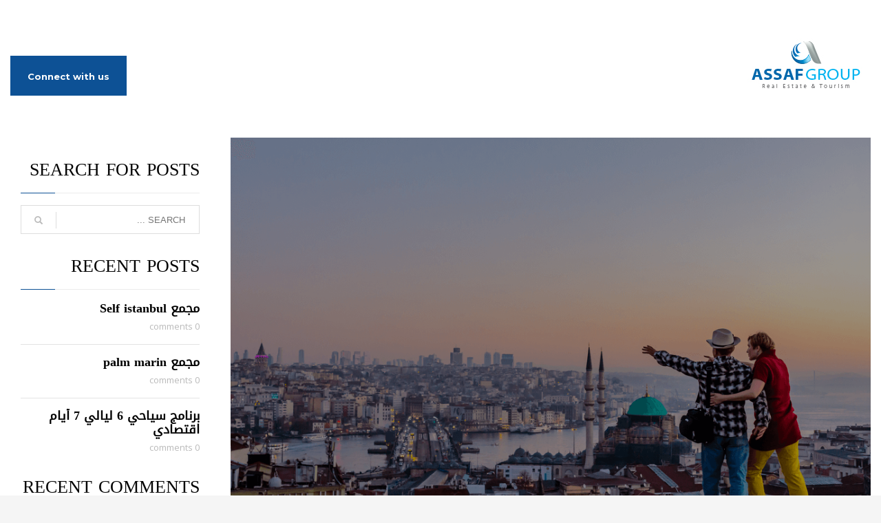

--- FILE ---
content_type: text/html; charset=UTF-8
request_url: http://asssafgroup.com/%D8%A3%D8%B1%D8%A7%D8%B6%D9%8A-%D8%A7%D8%B3%D8%B7%D9%86%D8%A8%D9%88%D9%84/
body_size: 53065
content:
<!DOCTYPE html>
<html dir="rtl" lang="ar">
<head>
<meta charset="UTF-8"/>
<meta name="twitter:widgets:csp" content="on"/>
<link rel="profile" href="http://gmpg.org/xfn/11"/>
<link rel="pingback" href="http://asssafgroup.com/xmlrpc.php"/>

<title>أراضي اسطنبول &#8211; Assaf Group</title>
<meta name='robots' content='max-image-preview:large' />
<link rel='dns-prefetch' href='//fonts.googleapis.com' />
<link rel='dns-prefetch' href='//www.fontstatic.com' />
<link rel='dns-prefetch' href='//s.w.org' />
<link rel="alternate" type="application/rss+xml" title="Assaf Group &laquo; الخلاصة" href="http://asssafgroup.com/feed/" />
<link rel="alternate" type="application/rss+xml" title="Assaf Group &laquo; خلاصة التعليقات" href="http://asssafgroup.com/comments/feed/" />
<link rel="alternate" type="application/rss+xml" title="Assaf Group &laquo; أراضي اسطنبول خلاصة التعليقات" href="http://asssafgroup.com/%d8%a3%d8%b1%d8%a7%d8%b6%d9%8a-%d8%a7%d8%b3%d8%b7%d9%86%d8%a8%d9%88%d9%84/feed/" />
<script type="text/javascript">
window._wpemojiSettings = {"baseUrl":"https:\/\/s.w.org\/images\/core\/emoji\/13.1.0\/72x72\/","ext":".png","svgUrl":"https:\/\/s.w.org\/images\/core\/emoji\/13.1.0\/svg\/","svgExt":".svg","source":{"concatemoji":"http:\/\/asssafgroup.com\/wp-includes\/js\/wp-emoji-release.min.js?ver=5.9.12"}};
/*! This file is auto-generated */
!function(e,a,t){var n,r,o,i=a.createElement("canvas"),p=i.getContext&&i.getContext("2d");function s(e,t){var a=String.fromCharCode;p.clearRect(0,0,i.width,i.height),p.fillText(a.apply(this,e),0,0);e=i.toDataURL();return p.clearRect(0,0,i.width,i.height),p.fillText(a.apply(this,t),0,0),e===i.toDataURL()}function c(e){var t=a.createElement("script");t.src=e,t.defer=t.type="text/javascript",a.getElementsByTagName("head")[0].appendChild(t)}for(o=Array("flag","emoji"),t.supports={everything:!0,everythingExceptFlag:!0},r=0;r<o.length;r++)t.supports[o[r]]=function(e){if(!p||!p.fillText)return!1;switch(p.textBaseline="top",p.font="600 32px Arial",e){case"flag":return s([127987,65039,8205,9895,65039],[127987,65039,8203,9895,65039])?!1:!s([55356,56826,55356,56819],[55356,56826,8203,55356,56819])&&!s([55356,57332,56128,56423,56128,56418,56128,56421,56128,56430,56128,56423,56128,56447],[55356,57332,8203,56128,56423,8203,56128,56418,8203,56128,56421,8203,56128,56430,8203,56128,56423,8203,56128,56447]);case"emoji":return!s([10084,65039,8205,55357,56613],[10084,65039,8203,55357,56613])}return!1}(o[r]),t.supports.everything=t.supports.everything&&t.supports[o[r]],"flag"!==o[r]&&(t.supports.everythingExceptFlag=t.supports.everythingExceptFlag&&t.supports[o[r]]);t.supports.everythingExceptFlag=t.supports.everythingExceptFlag&&!t.supports.flag,t.DOMReady=!1,t.readyCallback=function(){t.DOMReady=!0},t.supports.everything||(n=function(){t.readyCallback()},a.addEventListener?(a.addEventListener("DOMContentLoaded",n,!1),e.addEventListener("load",n,!1)):(e.attachEvent("onload",n),a.attachEvent("onreadystatechange",function(){"complete"===a.readyState&&t.readyCallback()})),(n=t.source||{}).concatemoji?c(n.concatemoji):n.wpemoji&&n.twemoji&&(c(n.twemoji),c(n.wpemoji)))}(window,document,window._wpemojiSettings);
</script>
<style type="text/css">
img.wp-smiley,
img.emoji {
	display: inline !important;
	border: none !important;
	box-shadow: none !important;
	height: 1em !important;
	width: 1em !important;
	margin: 0 0.07em !important;
	vertical-align: -0.1em !important;
	background: none !important;
	padding: 0 !important;
}
</style>
	<link rel='stylesheet' id='zn_all_g_fonts-css'  href='//fonts.googleapis.com/css?family=Open+Sans%3A300%2C300italic%2Cregular%2Citalic%7CMontserrat%3Aregular%2C700&#038;ver=5.9.12' type='text/css' media='all' />
<link rel='stylesheet' id='wp-block-library-rtl-css'  href='http://asssafgroup.com/wp-includes/css/dist/block-library/style-rtl.min.css?ver=5.9.12' type='text/css' media='all' />
<link rel='stylesheet' id='font-awesome-css'  href='http://asssafgroup.com/wp-content/plugins/contact-widgets/assets/css/font-awesome.min.css?ver=4.7.0' type='text/css' media='all' />
<style id='global-styles-inline-css' type='text/css'>
body{--wp--preset--color--black: #000000;--wp--preset--color--cyan-bluish-gray: #abb8c3;--wp--preset--color--white: #ffffff;--wp--preset--color--pale-pink: #f78da7;--wp--preset--color--vivid-red: #cf2e2e;--wp--preset--color--luminous-vivid-orange: #ff6900;--wp--preset--color--luminous-vivid-amber: #fcb900;--wp--preset--color--light-green-cyan: #7bdcb5;--wp--preset--color--vivid-green-cyan: #00d084;--wp--preset--color--pale-cyan-blue: #8ed1fc;--wp--preset--color--vivid-cyan-blue: #0693e3;--wp--preset--color--vivid-purple: #9b51e0;--wp--preset--gradient--vivid-cyan-blue-to-vivid-purple: linear-gradient(135deg,rgba(6,147,227,1) 0%,rgb(155,81,224) 100%);--wp--preset--gradient--light-green-cyan-to-vivid-green-cyan: linear-gradient(135deg,rgb(122,220,180) 0%,rgb(0,208,130) 100%);--wp--preset--gradient--luminous-vivid-amber-to-luminous-vivid-orange: linear-gradient(135deg,rgba(252,185,0,1) 0%,rgba(255,105,0,1) 100%);--wp--preset--gradient--luminous-vivid-orange-to-vivid-red: linear-gradient(135deg,rgba(255,105,0,1) 0%,rgb(207,46,46) 100%);--wp--preset--gradient--very-light-gray-to-cyan-bluish-gray: linear-gradient(135deg,rgb(238,238,238) 0%,rgb(169,184,195) 100%);--wp--preset--gradient--cool-to-warm-spectrum: linear-gradient(135deg,rgb(74,234,220) 0%,rgb(151,120,209) 20%,rgb(207,42,186) 40%,rgb(238,44,130) 60%,rgb(251,105,98) 80%,rgb(254,248,76) 100%);--wp--preset--gradient--blush-light-purple: linear-gradient(135deg,rgb(255,206,236) 0%,rgb(152,150,240) 100%);--wp--preset--gradient--blush-bordeaux: linear-gradient(135deg,rgb(254,205,165) 0%,rgb(254,45,45) 50%,rgb(107,0,62) 100%);--wp--preset--gradient--luminous-dusk: linear-gradient(135deg,rgb(255,203,112) 0%,rgb(199,81,192) 50%,rgb(65,88,208) 100%);--wp--preset--gradient--pale-ocean: linear-gradient(135deg,rgb(255,245,203) 0%,rgb(182,227,212) 50%,rgb(51,167,181) 100%);--wp--preset--gradient--electric-grass: linear-gradient(135deg,rgb(202,248,128) 0%,rgb(113,206,126) 100%);--wp--preset--gradient--midnight: linear-gradient(135deg,rgb(2,3,129) 0%,rgb(40,116,252) 100%);--wp--preset--duotone--dark-grayscale: url('#wp-duotone-dark-grayscale');--wp--preset--duotone--grayscale: url('#wp-duotone-grayscale');--wp--preset--duotone--purple-yellow: url('#wp-duotone-purple-yellow');--wp--preset--duotone--blue-red: url('#wp-duotone-blue-red');--wp--preset--duotone--midnight: url('#wp-duotone-midnight');--wp--preset--duotone--magenta-yellow: url('#wp-duotone-magenta-yellow');--wp--preset--duotone--purple-green: url('#wp-duotone-purple-green');--wp--preset--duotone--blue-orange: url('#wp-duotone-blue-orange');--wp--preset--font-size--small: 13px;--wp--preset--font-size--medium: 20px;--wp--preset--font-size--large: 36px;--wp--preset--font-size--x-large: 42px;}.has-black-color{color: var(--wp--preset--color--black) !important;}.has-cyan-bluish-gray-color{color: var(--wp--preset--color--cyan-bluish-gray) !important;}.has-white-color{color: var(--wp--preset--color--white) !important;}.has-pale-pink-color{color: var(--wp--preset--color--pale-pink) !important;}.has-vivid-red-color{color: var(--wp--preset--color--vivid-red) !important;}.has-luminous-vivid-orange-color{color: var(--wp--preset--color--luminous-vivid-orange) !important;}.has-luminous-vivid-amber-color{color: var(--wp--preset--color--luminous-vivid-amber) !important;}.has-light-green-cyan-color{color: var(--wp--preset--color--light-green-cyan) !important;}.has-vivid-green-cyan-color{color: var(--wp--preset--color--vivid-green-cyan) !important;}.has-pale-cyan-blue-color{color: var(--wp--preset--color--pale-cyan-blue) !important;}.has-vivid-cyan-blue-color{color: var(--wp--preset--color--vivid-cyan-blue) !important;}.has-vivid-purple-color{color: var(--wp--preset--color--vivid-purple) !important;}.has-black-background-color{background-color: var(--wp--preset--color--black) !important;}.has-cyan-bluish-gray-background-color{background-color: var(--wp--preset--color--cyan-bluish-gray) !important;}.has-white-background-color{background-color: var(--wp--preset--color--white) !important;}.has-pale-pink-background-color{background-color: var(--wp--preset--color--pale-pink) !important;}.has-vivid-red-background-color{background-color: var(--wp--preset--color--vivid-red) !important;}.has-luminous-vivid-orange-background-color{background-color: var(--wp--preset--color--luminous-vivid-orange) !important;}.has-luminous-vivid-amber-background-color{background-color: var(--wp--preset--color--luminous-vivid-amber) !important;}.has-light-green-cyan-background-color{background-color: var(--wp--preset--color--light-green-cyan) !important;}.has-vivid-green-cyan-background-color{background-color: var(--wp--preset--color--vivid-green-cyan) !important;}.has-pale-cyan-blue-background-color{background-color: var(--wp--preset--color--pale-cyan-blue) !important;}.has-vivid-cyan-blue-background-color{background-color: var(--wp--preset--color--vivid-cyan-blue) !important;}.has-vivid-purple-background-color{background-color: var(--wp--preset--color--vivid-purple) !important;}.has-black-border-color{border-color: var(--wp--preset--color--black) !important;}.has-cyan-bluish-gray-border-color{border-color: var(--wp--preset--color--cyan-bluish-gray) !important;}.has-white-border-color{border-color: var(--wp--preset--color--white) !important;}.has-pale-pink-border-color{border-color: var(--wp--preset--color--pale-pink) !important;}.has-vivid-red-border-color{border-color: var(--wp--preset--color--vivid-red) !important;}.has-luminous-vivid-orange-border-color{border-color: var(--wp--preset--color--luminous-vivid-orange) !important;}.has-luminous-vivid-amber-border-color{border-color: var(--wp--preset--color--luminous-vivid-amber) !important;}.has-light-green-cyan-border-color{border-color: var(--wp--preset--color--light-green-cyan) !important;}.has-vivid-green-cyan-border-color{border-color: var(--wp--preset--color--vivid-green-cyan) !important;}.has-pale-cyan-blue-border-color{border-color: var(--wp--preset--color--pale-cyan-blue) !important;}.has-vivid-cyan-blue-border-color{border-color: var(--wp--preset--color--vivid-cyan-blue) !important;}.has-vivid-purple-border-color{border-color: var(--wp--preset--color--vivid-purple) !important;}.has-vivid-cyan-blue-to-vivid-purple-gradient-background{background: var(--wp--preset--gradient--vivid-cyan-blue-to-vivid-purple) !important;}.has-light-green-cyan-to-vivid-green-cyan-gradient-background{background: var(--wp--preset--gradient--light-green-cyan-to-vivid-green-cyan) !important;}.has-luminous-vivid-amber-to-luminous-vivid-orange-gradient-background{background: var(--wp--preset--gradient--luminous-vivid-amber-to-luminous-vivid-orange) !important;}.has-luminous-vivid-orange-to-vivid-red-gradient-background{background: var(--wp--preset--gradient--luminous-vivid-orange-to-vivid-red) !important;}.has-very-light-gray-to-cyan-bluish-gray-gradient-background{background: var(--wp--preset--gradient--very-light-gray-to-cyan-bluish-gray) !important;}.has-cool-to-warm-spectrum-gradient-background{background: var(--wp--preset--gradient--cool-to-warm-spectrum) !important;}.has-blush-light-purple-gradient-background{background: var(--wp--preset--gradient--blush-light-purple) !important;}.has-blush-bordeaux-gradient-background{background: var(--wp--preset--gradient--blush-bordeaux) !important;}.has-luminous-dusk-gradient-background{background: var(--wp--preset--gradient--luminous-dusk) !important;}.has-pale-ocean-gradient-background{background: var(--wp--preset--gradient--pale-ocean) !important;}.has-electric-grass-gradient-background{background: var(--wp--preset--gradient--electric-grass) !important;}.has-midnight-gradient-background{background: var(--wp--preset--gradient--midnight) !important;}.has-small-font-size{font-size: var(--wp--preset--font-size--small) !important;}.has-medium-font-size{font-size: var(--wp--preset--font-size--medium) !important;}.has-large-font-size{font-size: var(--wp--preset--font-size--large) !important;}.has-x-large-font-size{font-size: var(--wp--preset--font-size--x-large) !important;}
</style>
<link rel='stylesheet' id='rs-plugin-settings-css'  href='http://asssafgroup.com/wp-content/plugins/revslider/public/assets/css/settings.css?ver=5.4.8' type='text/css' media='all' />
<style id='rs-plugin-settings-inline-css' type='text/css'>
#rs-demo-id {}
</style>
<link rel='stylesheet' id='arabic-webfonts-css'  href='//www.fontstatic.com/f=DroidKufi-Regular,' type='text/css' media='all' />
<link rel='stylesheet' id='kallyas-styles-css'  href='http://asssafgroup.com/wp-content/themes/kallyas/style.css?ver=4.16.8' type='text/css' media='all' />
<link rel='stylesheet' id='th-bootstrap-styles-css'  href='http://asssafgroup.com/wp-content/themes/kallyas/css/bootstrap.min.css?ver=4.16.8' type='text/css' media='all' />
<link rel='stylesheet' id='th-theme-template-styles-css'  href='http://asssafgroup.com/wp-content/themes/kallyas/css/template.min.css?ver=4.16.8' type='text/css' media='all' />
<link rel='stylesheet' id='zion-frontend-css'  href='http://asssafgroup.com/wp-content/themes/kallyas/framework/zion-builder/assets/css/znb_frontend.css?ver=1.0.23' type='text/css' media='all' />
<link rel='stylesheet' id='zion-frontend-rtl-css'  href='http://asssafgroup.com/wp-content/themes/kallyas/framework/zion-builder/assets/css/rtl.css?ver=1.0.23' type='text/css' media='all' />
<link rel='stylesheet' id='566-layout.css-css'  href='//asssafgroup.com/wp-content/uploads/zion-builder/cache/566-layout.css?ver=6968505c2e30b94ccef494be19144424' type='text/css' media='all' />
<link rel='stylesheet' id='animate.css-css'  href='http://asssafgroup.com/wp-content/themes/kallyas/css/vendors/animate.min.css?ver=4.16.8' type='text/css' media='all' />
<link rel='stylesheet' id='th-theme-print-stylesheet-css'  href='http://asssafgroup.com/wp-content/themes/kallyas/css/print.css?ver=4.16.8' type='text/css' media='print' />
<link rel='stylesheet' id='kallyas-rtl-css'  href='http://asssafgroup.com/wp-content/themes/kallyas/css/rtl.css?ver=4.16.8' type='text/css' media='all' />
<link rel='stylesheet' id='th-theme-options-styles-css'  href='//asssafgroup.com/wp-content/uploads/zn_dynamic.css?ver=1640422577' type='text/css' media='all' />
<script type='text/javascript' src='http://asssafgroup.com/wp-includes/js/jquery/jquery.min.js?ver=3.6.0' id='jquery-core-js'></script>
<script type='text/javascript' src='http://asssafgroup.com/wp-includes/js/jquery/jquery-migrate.min.js?ver=3.3.2' id='jquery-migrate-js'></script>
<script type='text/javascript' src='http://asssafgroup.com/wp-content/plugins/revslider/public/assets/js/jquery.themepunch.tools.min.js?ver=5.4.8' id='tp-tools-js'></script>
<script type='text/javascript' src='http://asssafgroup.com/wp-content/plugins/revslider/public/assets/js/jquery.themepunch.revolution.min.js?ver=5.4.8' id='revmin-js'></script>
<link rel="https://api.w.org/" href="http://asssafgroup.com/wp-json/" /><link rel="alternate" type="application/json" href="http://asssafgroup.com/wp-json/wp/v2/posts/566" /><link rel="EditURI" type="application/rsd+xml" title="RSD" href="http://asssafgroup.com/xmlrpc.php?rsd" />
<link rel="wlwmanifest" type="application/wlwmanifest+xml" href="http://asssafgroup.com/wp-includes/wlwmanifest.xml" /> 
<meta name="generator" content="WordPress 5.9.12" />
<link rel="canonical" href="http://asssafgroup.com/%d8%a3%d8%b1%d8%a7%d8%b6%d9%8a-%d8%a7%d8%b3%d8%b7%d9%86%d8%a8%d9%88%d9%84/" />
<link rel='shortlink' href='http://asssafgroup.com/?p=566' />
<link rel="alternate" type="application/json+oembed" href="http://asssafgroup.com/wp-json/oembed/1.0/embed?url=http%3A%2F%2Fasssafgroup.com%2F%25d8%25a3%25d8%25b1%25d8%25a7%25d8%25b6%25d9%258a-%25d8%25a7%25d8%25b3%25d8%25b7%25d9%2586%25d8%25a8%25d9%2588%25d9%2584%2F" />
<link rel="alternate" type="text/xml+oembed" href="http://asssafgroup.com/wp-json/oembed/1.0/embed?url=http%3A%2F%2Fasssafgroup.com%2F%25d8%25a3%25d8%25b1%25d8%25a7%25d8%25b6%25d9%258a-%25d8%25a7%25d8%25b3%25d8%25b7%25d9%2586%25d8%25a8%25d9%2588%25d9%2584%2F&#038;format=xml" />
<!-- Start arabic-webfonts v1.4.6 styles -->        <style id='arabic-webfonts' type='text/css'>
                                            body.rtl h1 {
                      font-family: 'DroidKufi-Regular' !important;
                                                       }
                                 body.rtl h2 {
                      font-family: 'DroidKufi-Regular' !important;
                                 font-size: 24px !important;
                                            }
                                 body.rtl h3 {
                      font-family: 'DroidKufi-Regular' !important;
                                 font-size: 26px !important;
                                 line-height: 1.3 !important;
                                 }
                                 body.rtl h4 {
                      font-family: 'DroidKufi-Regular' !important;
                                 font-size: 18px !important;
                                            }
                                 body.rtl h5 {
                      font-family: 'DroidKufi-Regular' !important;
                                 font-size: 17px !important;
                                            }
                                 body.rtl h6 {
                      font-family: 'DroidKufi-Regular' !important;
                                 font-size: 16px !important;
                                            }
                      	    </style>
        <!-- /End arabic-webfonts styles -->		<meta name="theme-color"
			  content="#0d5195">
				<meta name="viewport" content="width=device-width, initial-scale=1, maximum-scale=1"/>
		
		<!--[if lte IE 8]>
		<script type="text/javascript">
			var $buoop = {
				vs: {i: 10, f: 25, o: 12.1, s: 7, n: 9}
			};

			$buoop.ol = window.onload;

			window.onload = function () {
				try {
					if ($buoop.ol) {
						$buoop.ol()
					}
				}
				catch (e) {
				}

				var e = document.createElement("script");
				e.setAttribute("type", "text/javascript");
				e.setAttribute("src", "http://browser-update.org/update.js");
				document.body.appendChild(e);
			};
		</script>
		<![endif]-->

		<!-- for IE6-8 support of HTML5 elements -->
		<!--[if lt IE 9]>
		<script src="//html5shim.googlecode.com/svn/trunk/html5.js"></script>
		<![endif]-->
		
	<!-- Fallback for animating in viewport -->
	<noscript>
		<style type="text/css" media="screen">
			.zn-animateInViewport {visibility: visible;}
		</style>
	</noscript>
	<style type="text/css">.recentcomments a{display:inline !important;padding:0 !important;margin:0 !important;}</style><meta name="generator" content="Powered by Slider Revolution 5.4.8 - responsive, Mobile-Friendly Slider Plugin for WordPress with comfortable drag and drop interface." />
<script type="text/javascript">function setREVStartSize(e){									
						try{ e.c=jQuery(e.c);var i=jQuery(window).width(),t=9999,r=0,n=0,l=0,f=0,s=0,h=0;
							if(e.responsiveLevels&&(jQuery.each(e.responsiveLevels,function(e,f){f>i&&(t=r=f,l=e),i>f&&f>r&&(r=f,n=e)}),t>r&&(l=n)),f=e.gridheight[l]||e.gridheight[0]||e.gridheight,s=e.gridwidth[l]||e.gridwidth[0]||e.gridwidth,h=i/s,h=h>1?1:h,f=Math.round(h*f),"fullscreen"==e.sliderLayout){var u=(e.c.width(),jQuery(window).height());if(void 0!=e.fullScreenOffsetContainer){var c=e.fullScreenOffsetContainer.split(",");if (c) jQuery.each(c,function(e,i){u=jQuery(i).length>0?u-jQuery(i).outerHeight(!0):u}),e.fullScreenOffset.split("%").length>1&&void 0!=e.fullScreenOffset&&e.fullScreenOffset.length>0?u-=jQuery(window).height()*parseInt(e.fullScreenOffset,0)/100:void 0!=e.fullScreenOffset&&e.fullScreenOffset.length>0&&(u-=parseInt(e.fullScreenOffset,0))}f=u}else void 0!=e.minHeight&&f<e.minHeight&&(f=e.minHeight);e.c.closest(".rev_slider_wrapper").css({height:f})					
						}catch(d){console.log("Failure at Presize of Slider:"+d)}						
					};</script>
</head>

<body  class="rtl post-template-default single single-post postid-566 single-format-standard kl-skin--light" itemscope="itemscope" itemtype="https://schema.org/WebPage" >


<div class="login_register_stuff"></div><!-- end login register stuff -->		<div id="fb-root"></div>
		<script>(function (d, s, id) {
			var js, fjs = d.getElementsByTagName(s)[0];
			if (d.getElementById(id)) {return;}
			js = d.createElement(s); js.id = id;
			js.src = "https://connect.facebook.net/en_US/sdk.js";
			fjs.parentNode.insertBefore(js, fjs);
		}(document, 'script', 'facebook-jssdk'));</script>
		

<div id="page_wrapper">

<header id="header" class="site-header  style4 cta_button    header--no-stick headerstyle-xs--image_color  sticky-resize headerstyle--image_color site-header--absolute nav-th--light siteheader-classic siteheader-classic-normal sheader-sh--light"  >
		<div class="site-header-wrapper sticky-top-area">

		<div class="kl-top-header site-header-main-wrapper clearfix   sh--light">

			<div class="container siteheader-container header--oldstyles">

				<div class="fxb-row fxb-row-col-sm">

										<div class='fxb-col fxb fxb-center-x fxb-center-y fxb-basis-auto fxb-grow-0'>
								<div id="logo-container" class="logo-container  hasHoverMe logosize--no zn-original-logo">
			<!-- Logo -->
			<h3 class='site-logo logo ' id='logo'><a href='http://asssafgroup.com/' class='site-logo-anch'><img class="logo-img site-logo-img" src="http://asssafgroup.com/wp-content/uploads/2019/01/logo.jpg" width="188" height="188"  alt="Assaf Group" title="سياحة عقارات" data-mobile-logo="http://asssafgroup.com/wp-content/uploads/2019/01/1234-1.png" /></a></h3>			<!-- InfoCard -->
					</div>

							</div>
					
					<div class='fxb-col fxb-basis-auto'>

						

	<div class="separator site-header-separator visible-xs"></div>
	<div class="fxb-row site-header-row site-header-top ">

		<div class='fxb-col fxb fxb-start-x fxb-center-y fxb-basis-auto site-header-col-left site-header-top-left'>
								</div>

		<div class='fxb-col fxb fxb-end-x fxb-center-y fxb-basis-auto site-header-col-right site-header-top-right'>
						<ul class="sh-component social-icons sc--clean topnav navRight topnav-no-hdnav"><li class="topnav-li social-icons-li"><a href="#" data-zniconfam="kl-social-icons" data-zn_icon="" target="_blank" class="topnav-item social-icons-item scheader-icon-" title="Facebook"></a></li><li class="topnav-li social-icons-li"><a href="#" data-zniconfam="kl-social-icons" data-zn_icon="" target="_blank" class="topnav-item social-icons-item scheader-icon-" title="Twitter"></a></li><li class="topnav-li social-icons-li"><a href="#" data-zniconfam="kl-social-icons" data-zn_icon="" target="_blank" class="topnav-item social-icons-item scheader-icon-" title="LinkedIn"></a></li></ul>		</div>

	</div><!-- /.site-header-top -->

	<div class="separator site-header-separator visible-xs"></div>


<div class="fxb-row site-header-row site-header-main ">

	<div class='fxb-col fxb fxb-start-x fxb-center-y fxb-basis-auto site-header-col-left site-header-main-left'>
			</div>

	<div class='fxb-col fxb fxb-center-x fxb-center-y fxb-basis-auto site-header-col-center site-header-main-center'>
			</div>

	<div class='fxb-col fxb fxb-end-x fxb-center-y fxb-basis-auto site-header-col-right site-header-main-right'>

		<div class='fxb-col fxb fxb-end-x fxb-center-y fxb-basis-auto site-header-main-right-top'>
								<div class="sh-component main-menu-wrapper" role="navigation" itemscope="itemscope" itemtype="https://schema.org/SiteNavigationElement" >

					<div class="zn-res-menuwrapper">
			<a href="#" class="zn-res-trigger zn-menuBurger zn-menuBurger--3--s zn-menuBurger--anim1 " id="zn-res-trigger">
				<span></span>
				<span></span>
				<span></span>
			</a>
		</div><!-- end responsive menu -->
		<div id="main-menu" class="main-nav mainnav--sidepanel mainnav--active-uline mainnav--pointer-dash nav-mm--light zn_mega_wrapper "><ul id="menu-main-menu" class="main-menu main-menu-nav zn_mega_menu "><li id="menu-item-495" class="main-menu-item menu-item menu-item-type-post_type menu-item-object-page menu-item-home menu-item-495  main-menu-item-top  menu-item-even menu-item-depth-0"><a href="http://asssafgroup.com/" class=" main-menu-link main-menu-link-top"><span>الرئيسية</span></a></li>
<li id="menu-item-565" class="main-menu-item menu-item menu-item-type-post_type menu-item-object-page menu-item-565  main-menu-item-top  menu-item-even menu-item-depth-0"><a href="http://asssafgroup.com/estates/" class=" main-menu-link main-menu-link-top"><span>عقارات</span></a></li>
<li id="menu-item-560" class="main-menu-item menu-item menu-item-type-post_type menu-item-object-page menu-item-560  main-menu-item-top  menu-item-even menu-item-depth-0"><a href="http://asssafgroup.com/%d8%b3%d9%8a%d8%a7%d8%ad%d8%a9/" class=" main-menu-link main-menu-link-top"><span>سياحة</span></a></li>
<li id="menu-item-955" class="main-menu-item menu-item menu-item-type-post_type menu-item-object-page menu-item-955  main-menu-item-top  menu-item-even menu-item-depth-0"><a href="http://asssafgroup.com/%d8%a8%d8%b1%d8%a7%d9%85%d8%ac-%d8%b3%d9%8a%d8%a7%d8%ad%d9%8a%d8%a9/" class=" main-menu-link main-menu-link-top"><span>برامج سياحية</span></a></li>
<li id="menu-item-935" class="main-menu-item menu-item menu-item-type-post_type menu-item-object-page menu-item-935  main-menu-item-top  menu-item-even menu-item-depth-0"><a href="http://asssafgroup.com/%d8%b4%d9%82%d9%82-%d9%81%d9%86%d8%af%d9%82%d9%8a%d8%a9/" class=" main-menu-link main-menu-link-top"><span>شقق فندقية</span></a></li>
<li id="menu-item-1053" class="main-menu-item menu-item menu-item-type-post_type menu-item-object-page menu-item-1053  main-menu-item-top  menu-item-even menu-item-depth-0"><a href="http://asssafgroup.com/%d8%a7%d9%84%d9%81%d9%86%d8%a7%d8%af%d9%82/" class=" main-menu-link main-menu-link-top"><span>الفنادق</span></a></li>
<li id="menu-item-936" class="main-menu-item menu-item menu-item-type-post_type menu-item-object-page menu-item-936  main-menu-item-top  menu-item-even menu-item-depth-0"><a href="http://asssafgroup.com/%d8%aa%d8%a3%d8%ac%d9%8a%d8%b1-%d8%a7%d9%84%d8%b3%d9%8a%d8%a7%d8%b1%d8%a7%d8%aa/" class=" main-menu-link main-menu-link-top"><span>تأجير السيارات</span></a></li>
<li id="menu-item-965" class="main-menu-item menu-item menu-item-type-post_type menu-item-object-page menu-item-965  main-menu-item-top  menu-item-even menu-item-depth-0"><a href="http://asssafgroup.com/%d9%85%d8%b9%d8%a7%d9%84%d9%85-%d8%a7%d8%b3%d8%b7%d9%86%d8%a8%d9%88%d9%84/" class=" main-menu-link main-menu-link-top"><span>معالم تركيا</span></a></li>
<li id="menu-item-569" class="main-menu-item menu-item menu-item-type-post_type menu-item-object-page menu-item-569  main-menu-item-top  menu-item-even menu-item-depth-0"><a href="http://asssafgroup.com/about/" class=" main-menu-link main-menu-link-top"><span>من نحن</span></a></li>
</ul></div>		</div>
		<!-- end main_menu -->
		<a href="#"  class="sh-component ctabutton cta-button-0 kl-cta-custom btn btn-fullcolor btn-md zn_dummy_value cta-icon--before btn--square"  data-target="smoothscroll"  itemprop="url" ><span>Connect with us</span></a>		</div>

		
	</div>

</div><!-- /.site-header-main -->


					</div>
				</div>
							</div><!-- /.siteheader-container -->
		</div><!-- /.site-header-main-wrapper -->

	</div><!-- /.site-header-wrapper -->
	</header>

	<section id="content" class="site-content">
		<div class="container">
			<div class="row">

				<!--// Main Content: page content from WP_EDITOR along with the appropriate sidebar if one specified. -->
				<div class="right_sidebar col-sm-8 col-md-9 " role="main" itemprop="mainContentOfPage" >
					<div id="th-content-post">
						<div id="post-566" class="kl-single-layout--modern post-566 post type-post status-publish format-standard has-post-thumbnail hentry category-508">

    
    <div class="itemView clearfix eBlog kl-blog kl-blog-list-wrapper kl-blog--style-light ">

        <div class="kl-blog-post" itemscope="itemscope" itemtype="https://schema.org/Blog" >

    <div class="kl-blog-single-head-wrapper"><a data-lightbox="image" href="http://asssafgroup.com/wp-content/uploads/2019/01/82833234028860855989.png" class="hoverBorder pull-left full-width kl-blog-post-img"><img src="http://asssafgroup.com/wp-content/uploads/2019/01/82833234028860855989.png"  width="1000" height="667" alt="" title="82833234028860855989"/></a><div class="kl-blog-post-header">
    <div class="kl-blog-post-details clearfix">

        <div class="pull-right hg-postlove-container">
            <!-- Display the postlove plugin here -->
                    </div>

        
        <div class="kl-blog-post-meta">
            
<span class="kl-blog-post-date updated" itemprop="datePublished" >
	الجمعة, 04 يناير 2019</span>
<span class="infSep kl-blog-post-details-sep"> / </span>
<span class="itemCategory kl-blog-post-category"> Published in  </span> <a href="http://asssafgroup.com/category/%d8%b9%d9%82%d8%a7%d8%b1%d8%a7%d8%aa/" rel="category tag">عقارات</a>        </div>
    </div>
</div>
<!-- end itemheader -->

</div><h1 class="page-title kl-blog-post-title entry-title" itemprop="headline" >أراضي اسطنبول</h1><div class="itemBody kl-blog-post-body kl-blog-cols-1" itemprop="text" >
    <!-- Blog Image -->
        <!-- Blog Content -->
    
</div>
<!-- end item body -->
<div class="clearfix"></div>

    <div class="row blog-sg-footer">
        <div class="col-sm-6">
            <!-- Social sharing -->
<div class="blog-item-share">
	<div class="zn-shareIcons" data-share-title="SHARE:"><a href="#" onclick="javascript:window.open('https://twitter.com/intent/tweet?url=http%3A%2F%2Fasssafgroup.com%2F%25d8%25a3%25d8%25b1%25d8%25a7%25d8%25b6%25d9%258a-%25d8%25a7%25d8%25b3%25d8%25b7%25d9%2586%25d8%25a8%25d9%2588%25d9%2584%2F%3Futm_source%3Dsharetw&text=Check out - أراضي اسطنبول','SHARE','width=600,height=400'); return false;" title="SHARE ON TWITTER" class="zn-shareIcons-item zn-shareIcons-item--twitter"><span data-zniconfam="kl-social-icons" data-zn_icon=""></span></a><a href="#" onclick="javascript:window.open('https://www.facebook.com/sharer/sharer.php?display=popup&u=http%3A%2F%2Fasssafgroup.com%2F%25d8%25a3%25d8%25b1%25d8%25a7%25d8%25b6%25d9%258a-%25d8%25a7%25d8%25b3%25d8%25b7%25d9%2586%25d8%25a8%25d9%2588%25d9%2584%2F%3Futm_source%3Dsharefb','SHARE','width=600,height=400'); return false;" title="SHARE ON FACEBOOK" class="zn-shareIcons-item zn-shareIcons-item--facebook"><span data-zniconfam="kl-social-icons" data-zn_icon=""></span></a><a href="#" onclick="javascript:window.open('https://plus.google.com/share?url=http%3A%2F%2Fasssafgroup.com%2F%25d8%25a3%25d8%25b1%25d8%25a7%25d8%25b6%25d9%258a-%25d8%25a7%25d8%25b3%25d8%25b7%25d9%2586%25d8%25a8%25d9%2588%25d9%2584%2F%3Futm_source%3Dsharegp','SHARE','width=600,height=400'); return false;" title="SHARE ON GPLUS" class="zn-shareIcons-item zn-shareIcons-item--gplus"><span data-zniconfam="kl-social-icons" data-zn_icon=""></span></a><a href="#" onclick="javascript:window.open('http://pinterest.com/pin/create/button?url=http%3A%2F%2Fasssafgroup.com%2F%25d8%25a3%25d8%25b1%25d8%25a7%25d8%25b6%25d9%258a-%25d8%25a7%25d8%25b3%25d8%25b7%25d9%2586%25d8%25a8%25d9%2588%25d9%2584%2F%3Futm_source%3Dsharepi&description=Check out - أراضي اسطنبول&media=http%3A%2F%2Fasssafgroup.com%2Fwp-content%2Fuploads%2F2019%2F01%2F82833234028860855989-280x187.png','SHARE','width=600,height=400'); return false;" title="SHARE ON PINTEREST" class="zn-shareIcons-item zn-shareIcons-item--pinterest"><span data-zniconfam="kl-social-icons" data-zn_icon=""></span></a><a href="mailto:?subject=Check out - أراضي اسطنبول&body=You can see it live here http://asssafgroup.com/%d8%a3%d8%b1%d8%a7%d8%b6%d9%8a-%d8%a7%d8%b3%d8%b7%d9%86%d8%a8%d9%88%d9%84/?utm_source=sharemail. 

 Made by Assaf Group http://asssafgroup.com ." title="SHARE ON MAIL" class="zn-shareIcons-item zn-shareIcons-item--mail"><span data-zniconfam="kl-social-icons" data-zn_icon=""></span></a></div></div><!-- social links -->
        </div>
        <div class="col-sm-6">
                    </div>
    </div>

        <div class="related-articles kl-blog-related">

        <h3 class="rta-title kl-blog-related-title" itemprop="headline" >What you can read next</h3>

        <div class="row kl-blog-related-row">
            <div class="col-sm-4">
    <div class="rta-post kl-blog-related-post">
        <a class="kl-blog-related-post-link" href="http://asssafgroup.com/%d9%85%d8%ac%d9%85%d8%b9-%d8%a8%d8%a7%d8%b1%d9%83-%d9%85%d8%a7%d9%81%d9%8a%d8%b1%d8%a7-park-mavera/">
                    <img class="kl-blog-related-post-img" src="http://asssafgroup.com/wp-content/uploads/2019/02/WhatsApp-Image-2019-02-22-at-3.35.48-PM-370x240_c.jpeg" width="370" height="240" alt="" title="WhatsApp Image 2019-02-22 at 3.35.48 PM"/></a>        <h5 class="kl-blog-related-post-title"><a class="kl-blog-related-post-title-link" href="http://asssafgroup.com/%d9%85%d8%ac%d9%85%d8%b9-%d8%a8%d8%a7%d8%b1%d9%83-%d9%85%d8%a7%d9%81%d9%8a%d8%b1%d8%a7-park-mavera/">مجمع بارك مافيرا  park mavera</a></h5>
    </div>
</div>
<div class="col-sm-4">
    <div class="rta-post kl-blog-related-post">
        <a class="kl-blog-related-post-link" href="http://asssafgroup.com/%d9%85%d9%86%d8%b7%d9%82%d8%a9-%d8%a7%d8%b3%d8%b7%d9%86%d8%a8%d9%88%d9%84-3/">
                        <img class="kl-blog-related-post-img" src="http://asssafgroup.com/wp-content/uploads/2019/03/WhatsApp-Image-2019-03-27-at-12.25.18-PM-370x240_c.jpeg" width="370" height="240" alt="" title="WhatsApp Image 2019-03-27 at 12.25.18 PM"/></a>        <h5 class="kl-blog-related-post-title"><a class="kl-blog-related-post-title-link" href="http://asssafgroup.com/%d9%85%d9%86%d8%b7%d9%82%d8%a9-%d8%a7%d8%b3%d8%b7%d9%86%d8%a8%d9%88%d9%84-3/">مجمع اسطنبول 3</a></h5>
    </div>
</div>
<div class="col-sm-4">
    <div class="rta-post kl-blog-related-post">
        <a class="kl-blog-related-post-link" href="http://asssafgroup.com/aaa/">
                    <img class="kl-blog-related-post-img" src="http://asssafgroup.com/wp-content/uploads/2019/01/المسجد-1000x500-370x240_c.jpg" width="370" height="240" alt="" title="المسجد-1000&#215;500"/></a>        <h5 class="kl-blog-related-post-title"><a class="kl-blog-related-post-title-link" href="http://asssafgroup.com/aaa/">انقرة</a></h5>
    </div>
</div>
        </div>

    </div>
    
</div><!-- /.kl-blog-post -->
    </div>
    <!-- End Item Layout -->
</div>
<div class="comment-form-wrapper kl-comments-wrapper kl-commlayout-modern">
    <!-- You can start editing here. -->


    <div class="clear"></div>

    <div class="zn-separator zn-margin-b line"></div>

    <div class="zn_comments sixteen columns  kl-comments">




        	<div id="respond" class="comment-respond">
		<h3 id="reply-title" class="comment-reply-title">اترك تعليقاً <small><a rel="nofollow" id="cancel-comment-reply-link" href="/%D8%A3%D8%B1%D8%A7%D8%B6%D9%8A-%D8%A7%D8%B3%D8%B7%D9%86%D8%A8%D9%88%D9%84/#respond" style="display:none;">إلغاء الرد</a></small></h3><form action="http://asssafgroup.com/wp-comments-post.php" method="post" id="commentform" class="comment-form"><p class="comment-notes"><span id="email-notes">لن يتم نشر عنوان بريدك الإلكتروني.</span> <span class="required-field-message" aria-hidden="true">الحقول الإلزامية مشار إليها بـ <span class="required" aria-hidden="true">*</span></span></p><div class="row"><div class="form-group col-sm-12"><p class="comment-form-comment"><label for="comment">التعليق <span class="required" aria-hidden="true">*</span></label> <textarea class="form-control" placeholder="Message:" id="comment" name="comment" cols="45" rows="8" maxlength="65525" required="required"></textarea></p></div></div><div class="row"><div class="form-group col-sm-4"><p class="comment-form-author"><label for="author">الاسم <span class="required" aria-hidden="true">*</span></label> <input class="form-control" placeholder="Name" id="author" name="author" type="text" value="" size="30" maxlength="245" required="required" /></p></div>
<div class="form-group col-sm-4"><p class="comment-form-email"><label for="email">البريد الإلكتروني <span class="required" aria-hidden="true">*</span></label> <input class="form-control" placeholder="Email" id="email" name="email" type="text" value="" size="30" maxlength="100" aria-describedby="email-notes" required="required" /></p></div>
<div class="form-group col-sm-4"><p class="comment-form-url"><label for="url">الموقع الإلكتروني</label> <input class="form-control" placeholder="Website" id="url" name="url" type="text" value="" size="30" maxlength="200" /></p></div></div>
<p class="form-submit"><input name="submit" type="submit" id="submit" class="btn btn-lined lined-dark" value="إرسال التعليق" /> <input type='hidden' name='comment_post_ID' value='566' id='comment_post_ID' />
<input type='hidden' name='comment_parent' id='comment_parent' value='0' />
</p><p style="display: none;"><input type="hidden" id="akismet_comment_nonce" name="akismet_comment_nonce" value="7763ec2d8d" /></p><p style="display: none !important;"><label>&#916;<textarea name="ak_hp_textarea" cols="45" rows="8" maxlength="100"></textarea></label><input type="hidden" id="ak_js_1" name="ak_js" value="230"/><script>document.getElementById( "ak_js_1" ).setAttribute( "value", ( new Date() ).getTime() );</script></p></form>	</div><!-- #respond -->
	

    </div>


</div>					</div><!--// #th-content-post -->
				</div>

				<aside class=" col-sm-4 col-md-3 " role="complementary" itemscope="itemscope" itemtype="https://schema.org/WPSideBar" ><div class="zn_sidebar sidebar kl-sidebar--light element-scheme--light"><div id="search-3" class="widget zn-sidebar-widget widget_search"><h3 class="widgettitle zn-sidebar-widget-title title">Search for posts</h3>
<form id="searchform" class="gensearch__form" action="http://asssafgroup.com/" method="get">
	<input id="s" name="s" value="" class="inputbox gensearch__input" type="text" placeholder="SEARCH ..." />
	<button type="submit" id="searchsubmit" value="go" class="gensearch__submit glyphicon glyphicon-search"></button>
	</form></div>			<div id="recent-posts-4" class="widget zn-sidebar-widget widget_recent_entries">			<div class="latest_posts-wgt">			<h3 class="widgettitle zn-sidebar-widget-title title">Recent Posts</h3>			<ul class="posts latest_posts-wgt-posts">
									<li class="lp-post latest_posts-wgt-post">
												<h4 class="title latest_posts-wgt-title" itemprop="headline" >
							<a href="http://asssafgroup.com/%d9%85%d8%ac%d9%85%d8%b9-self-istanbul/" class="latest_posts-wgt-title-link" title="مجمع Self istanbul">
							مجمع Self istanbul							</a></h4>
																			<div class="lp-post-comments-num latest_posts-wgt-coments">0 comments</div>
											</li>
									<li class="lp-post latest_posts-wgt-post">
												<h4 class="title latest_posts-wgt-title" itemprop="headline" >
							<a href="http://asssafgroup.com/%d9%85%d8%ac%d9%85%d8%b9-palm-marin/" class="latest_posts-wgt-title-link" title="مجمع palm marin">
							مجمع palm marin							</a></h4>
																			<div class="lp-post-comments-num latest_posts-wgt-coments">0 comments</div>
											</li>
									<li class="lp-post latest_posts-wgt-post">
												<h4 class="title latest_posts-wgt-title" itemprop="headline" >
							<a href="http://asssafgroup.com/%d8%a8%d8%b1%d9%86%d8%a7%d9%85%d8%ac-%d8%b3%d9%8a%d8%a7%d8%ad%d9%8a-6-%d9%84%d9%8a%d8%a7%d9%84%d9%8a-7-%d8%a3%d9%8a%d8%a7%d9%85-%d8%a7%d9%82%d8%aa%d8%b5%d8%a7%d8%af%d9%8a/" class="latest_posts-wgt-title-link" title="برنامج سياحي    6  ليالي   7  أيام  اقتصادي">
							برنامج سياحي    6  ليالي   7  أيام  اقتصادي							</a></h4>
																			<div class="lp-post-comments-num latest_posts-wgt-coments">0 comments</div>
											</li>
							</ul>
			</div>			</div>			<div id="recent-comments-4" class="widget zn-sidebar-widget widget_recent_comments"><h3 class="widgettitle zn-sidebar-widget-title title">Recent Comments</h3><ul id="recentcomments"></ul></div></div></aside>			</div>
		</div>
	</section><!--// #content -->
<div class="znpb-footer-smart-area" >		<section class="zn_section eluid608aea1b     section-sidemargins    section--no element-scheme--light" id="footer-main"  >

			
			<div class="zn_section_size container zn-section-height--auto zn-section-content_algn--top ">

				<div class="row ">
					
		<div class="eluid25f03e97            col-md-6 col-sm-6   znColumnElement"  id="eluid25f03e97" >

			
			<div class="znColumnElement-innerWrapper-eluid25f03e97 znColumnElement-innerWrapper znColumnElement-innerWrapper--valign-top znColumnElement-innerWrapper--halign-left " >

				<div class="znColumnElement-innerContent">					<div class="image-boxes imgbox-simple eluid462c9d39 footer-logo" ><div class="image-boxes-holder imgboxes-wrapper u-mb-0  "><div class="image-boxes-img-wrapper img-align-right"><img class="image-boxes-img img-responsive " src="http://asssafgroup.com/wp-content/uploads/2019/01/Untitled-1.png"   alt=""  title="Untitled-1" /></div></div></div><div class="kl-title-block clearfix tbk--text- tbk--left text-left tbk-symbol--  tbk-icon-pos--after-title eluidad2cd202 " ><div class="tbk__subtitle" itemprop="alternativeHeadline" >تعتبر شركة عساف واحدة من أفضل شركات السياحة والعقارات في تركيا التي تهتم بتأجير السيارات مع أفضل السائقين، نسعى دائماً لتقديم كافه الخدمات السياحية والعقارية المميزة وتلبية احتيجات عملائنا الكرام ، والسعي دائماً لنيل رضاهم 
نحرص بشكل دائم على القيام بتطوير خدماتنا</div></div>				</div>
			</div>

			
		</div>
	
		<div class="eluidcc6bfdb2            col-md-2 col-sm-2   znColumnElement"  id="eluidcc6bfdb2" >

			
			<div class="znColumnElement-innerWrapper-eluidcc6bfdb2 znColumnElement-innerWrapper znColumnElement-innerWrapper--valign-top znColumnElement-innerWrapper--halign-left " >

				<div class="znColumnElement-innerContent">					<div class="kl-title-block clearfix tbk--text- tbk--left text-left tbk-symbol--  tbk-icon-pos--after-title eluid852bea45 " ><h4 class="tbk__title" itemprop="headline" >خريطة الموقع</h4></div><div class="elm-custommenu clearfix eluid881d42b5  text-left elm-custommenu--v2" ><ul id="eluid881d42b5" class="elm-cmlist clearfix elm-cmlist--skin-light element-scheme--light uppercase elm-cmlist--v2 nav-with-smooth-scroll"><li class="menu-item menu-item-type-post_type menu-item-object-page menu-item-home menu-item-495"><a href="http://asssafgroup.com/"><span>الرئيسية</span></a></li>
<li class="menu-item menu-item-type-post_type menu-item-object-page menu-item-565"><a href="http://asssafgroup.com/estates/"><span>عقارات</span></a></li>
<li class="menu-item menu-item-type-post_type menu-item-object-page menu-item-560"><a href="http://asssafgroup.com/%d8%b3%d9%8a%d8%a7%d8%ad%d8%a9/"><span>سياحة</span></a></li>
<li class="menu-item menu-item-type-post_type menu-item-object-page menu-item-955"><a href="http://asssafgroup.com/%d8%a8%d8%b1%d8%a7%d9%85%d8%ac-%d8%b3%d9%8a%d8%a7%d8%ad%d9%8a%d8%a9/"><span>برامج سياحية</span></a></li>
<li class="menu-item menu-item-type-post_type menu-item-object-page menu-item-935"><a href="http://asssafgroup.com/%d8%b4%d9%82%d9%82-%d9%81%d9%86%d8%af%d9%82%d9%8a%d8%a9/"><span>شقق فندقية</span></a></li>
<li class="menu-item menu-item-type-post_type menu-item-object-page menu-item-1053"><a href="http://asssafgroup.com/%d8%a7%d9%84%d9%81%d9%86%d8%a7%d8%af%d9%82/"><span>الفنادق</span></a></li>
<li class="menu-item menu-item-type-post_type menu-item-object-page menu-item-936"><a href="http://asssafgroup.com/%d8%aa%d8%a3%d8%ac%d9%8a%d8%b1-%d8%a7%d9%84%d8%b3%d9%8a%d8%a7%d8%b1%d8%a7%d8%aa/"><span>تأجير السيارات</span></a></li>
<li class="menu-item menu-item-type-post_type menu-item-object-page menu-item-965"><a href="http://asssafgroup.com/%d9%85%d8%b9%d8%a7%d9%84%d9%85-%d8%a7%d8%b3%d8%b7%d9%86%d8%a8%d9%88%d9%84/"><span>معالم تركيا</span></a></li>
<li class="menu-item menu-item-type-post_type menu-item-object-page menu-item-569"><a href="http://asssafgroup.com/about/"><span>من نحن</span></a></li>
</ul></div>				</div>
			</div>

			
		</div>
	
		<div class="eluidd7f77414            col-md-4 col-sm-4   znColumnElement" data-anim-delay="700ms" id="eluidd7f77414" >

			
			<div class="znColumnElement-innerWrapper-eluidd7f77414 znColumnElement-innerWrapper znColumnElement-innerWrapper--valign-top znColumnElement-innerWrapper--halign-left " >

				<div class="znColumnElement-innerContent">					<div class="kl-iconbox eluid827eadee   kl-iconbox--type-icon  kl-iconbox--fleft kl-iconbox--align-left text-left kl-iconbox--theme-light element-scheme--light"  id="eluid827eadee">
	<div class="kl-iconbox__inner clearfix">

		
				<div class="kl-iconbox__icon-wrapper ">
			<span class="kl-iconbox__icon kl-iconbox__icon--" data-zniconfam="icomoon" data-zn_icon=""></span>		</div><!-- /.kl-iconbox__icon-wrapper -->
		
		
		<div class="kl-iconbox__content-wrapper">

			
						<div class=" kl-iconbox__el-wrapper kl-iconbox__desc-wrapper">
				<p class="kl-iconbox__desc">Başakşehir Mah. Nurettin Topçu Cad.
Yıldız Saha Yapı Koop. B-35 D.2 Başakşehir/İST</p>
			</div>
			
			
		</div><!-- /.kl-iconbox__content-wrapper -->

	</div>
</div>

<div class="kl-iconbox eluidbac75aa1   kl-iconbox--type-icon  kl-iconbox--fleft kl-iconbox--align-left text-left kl-iconbox--theme-light element-scheme--light"  id="eluidbac75aa1">
	<div class="kl-iconbox__inner clearfix">

		
				<div class="kl-iconbox__icon-wrapper ">
			<span class="kl-iconbox__icon kl-iconbox__icon--" data-zniconfam="icomoon" data-zn_icon=""></span>		</div><!-- /.kl-iconbox__icon-wrapper -->
		
		
		<div class="kl-iconbox__content-wrapper">

			
						<div class=" kl-iconbox__el-wrapper kl-iconbox__desc-wrapper">
				<p class="kl-iconbox__desc">00905050610002   -   00905050610003
</p>
			</div>
			
			
		</div><!-- /.kl-iconbox__content-wrapper -->

	</div>
</div>

<div class="kl-iconbox eluidd9508183   kl-iconbox--type-icon  kl-iconbox--fleft kl-iconbox--align-left text-left kl-iconbox--theme-light element-scheme--light"  id="eluidd9508183">
	<div class="kl-iconbox__inner clearfix">

		
				<div class="kl-iconbox__icon-wrapper ">
			<span class="kl-iconbox__icon kl-iconbox__icon--" data-zniconfam="icomoon" data-zn_icon=""></span>		</div><!-- /.kl-iconbox__icon-wrapper -->
		
		
		<div class="kl-iconbox__content-wrapper">

			
						<div class=" kl-iconbox__el-wrapper kl-iconbox__desc-wrapper">
				<p class="kl-iconbox__desc">info@asssafgroup.com</p>
			</div>
			
			
		</div><!-- /.kl-iconbox__content-wrapper -->

	</div>
</div>

<div class="th-spacer clearfix eluidd160130e     "></div><div class="kl-title-block clearfix tbk--text- tbk--left text-left tbk-symbol--  tbk-icon-pos--after-title eluid642c5291 " ><p class="tbk__subtitle" itemprop="alternativeHeadline" >تواصل معنا عبر المنصات </p></div><div class="elm-socialicons eluidbd3c2183  text-left sc-icon--left elm-socialicons--light element-scheme--light" ><ul class="elm-social-icons sc--custom sh--square sc-lay--normal clearfix"><li class="elm-social-icons-item"><a href="http://facebook.com/asssafgroup"  class="elm-sc-link elm-sc-icon-0"  target="_self"  itemprop="url" ><span class="elm-sc-icon " data-zniconfam="kl-social-icons" data-zn_icon=""></span></a><div class="clearfix"></div></li><li class="elm-social-icons-item"><a href="http://twitter.com/asssafgroup"  class="elm-sc-link elm-sc-icon-1"  target="_self"  itemprop="url" ><span class="elm-sc-icon " data-zniconfam="kl-social-icons" data-zn_icon=""></span></a><div class="clearfix"></div></li><li class="elm-social-icons-item"><a href="http://instagram.com/asssafgroup"  class="elm-sc-link elm-sc-icon-2"  target="_self"  itemprop="url" ><span class="elm-sc-icon " data-zniconfam="kl-social-icons" data-zn_icon=""></span></a><div class="clearfix"></div></li></ul></div>				</div>
			</div>

			
		</div>
	
				</div>
			</div>

					</section>


		</div></div><!-- end page_wrapper -->

<a href="#" id="totop" class="u-trans-all-2s js-scroll-event" data-forch="300" data-visibleclass="on--totop">TOP</a>

<!-- WhatsHelp.io widget -->
<script type="text/javascript">
    (function () {
        var options = {
            facebook: "303244300318971", // Facebook page ID
            whatsapp: "‪+905050610002", // WhatsApp number
            call_to_action: "Message us", // Call to action
            button_color: "#129BF4", // Color of button
            position: "left", // Position may be 'right' or 'left'
            order: "facebook,whatsapp", // Order of buttons
        };
        var proto = document.location.protocol, host = "whatshelp.io", url = proto + "//static." + host;
        var s = document.createElement('script'); s.type = 'text/javascript'; s.async = true; s.src = url + '/widget-send-button/js/init.js';
        s.onload = function () { WhWidgetSendButton.init(host, proto, options); };
        var x = document.getElementsByTagName('script')[0]; x.parentNode.insertBefore(s, x);
    })();
</script>
<!-- /WhatsHelp.io widget --><script type='text/javascript' src='http://asssafgroup.com/wp-content/themes/kallyas/js/plugins.min.js?ver=4.16.8' id='kallyas_vendors-js'></script>
<script type='text/javascript' src='http://asssafgroup.com/wp-includes/js/comment-reply.min.js?ver=5.9.12' id='comment-reply-js'></script>
<script type='text/javascript' src='http://asssafgroup.com/wp-content/themes/kallyas/addons/scrollmagic/scrollmagic.js?ver=4.16.8' id='scrollmagic-js'></script>
<script type='text/javascript' id='zn-script-js-extra'>
/* <![CDATA[ */
var zn_do_login = {"ajaxurl":"\/wp-admin\/admin-ajax.php","add_to_cart_text":"Item Added to cart!"};
var ZnThemeAjax = {"ajaxurl":"\/wp-admin\/admin-ajax.php","zn_back_text":"Back","zn_color_theme":"light","res_menu_trigger":"992","top_offset_tolerance":"","logout_url":"http:\/\/asssafgroup.com\/wp-login.php?action=logout&redirect_to=http%3A%2F%2Fasssafgroup.com&_wpnonce=f11c194f79"};
var ZnSmoothScroll = {"type":"0.25","touchpadSupport":"no"};
/* ]]> */
</script>
<script type='text/javascript' src='http://asssafgroup.com/wp-content/themes/kallyas/js/znscript.min.js?ver=4.16.8' id='zn-script-js'></script>
<script type='text/javascript' src='http://asssafgroup.com/wp-content/themes/kallyas/addons/smooth_scroll/SmoothScroll.min.js?ver=4.16.8' id='smooth_scroll-js'></script>
<script type='text/javascript' src='http://asssafgroup.com/wp-content/themes/kallyas/addons/slick/slick.min.js?ver=4.16.8' id='slick-js'></script>
<script type='text/javascript' id='zion-frontend-js-js-extra'>
/* <![CDATA[ */
var ZionBuilderFrontend = {"allow_video_on_mobile":""};
/* ]]> */
</script>
<script type='text/javascript' src='http://asssafgroup.com/wp-content/themes/kallyas/framework/zion-builder/dist/znpb_frontend.bundle.js?ver=1.0.23' id='zion-frontend-js-js'></script>
<svg style="position: absolute; width: 0; height: 0; overflow: hidden;" version="1.1" xmlns="http://www.w3.org/2000/svg" xmlns:xlink="http://www.w3.org/1999/xlink">
 <defs>

  <symbol id="icon-znb_close-thin" viewBox="0 0 100 100">
   <path d="m87.801 12.801c-1-1-2.6016-1-3.5 0l-33.801 33.699-34.699-34.801c-1-1-2.6016-1-3.5 0-1 1-1 2.6016 0 3.5l34.699 34.801-34.801 34.801c-1 1-1 2.6016 0 3.5 0.5 0.5 1.1016 0.69922 1.8008 0.69922s1.3008-0.19922 1.8008-0.69922l34.801-34.801 33.699 33.699c0.5 0.5 1.1016 0.69922 1.8008 0.69922 0.69922 0 1.3008-0.19922 1.8008-0.69922 1-1 1-2.6016 0-3.5l-33.801-33.699 33.699-33.699c0.89844-1 0.89844-2.6016 0-3.5z"/>
  </symbol>


  <symbol id="icon-znb_play" viewBox="0 0 22 28">
   <path d="M21.625 14.484l-20.75 11.531c-0.484 0.266-0.875 0.031-0.875-0.516v-23c0-0.547 0.391-0.781 0.875-0.516l20.75 11.531c0.484 0.266 0.484 0.703 0 0.969z"></path>
  </symbol>

 </defs>
</svg>
</body>
</html>


--- FILE ---
content_type: text/css
request_url: http://asssafgroup.com/wp-content/themes/kallyas/framework/zion-builder/assets/css/rtl.css?ver=1.0.23
body_size: 133
content:
.zn-bgSource-imageParallax.is-fixed {
    left:0;
    right:-100vw;
}

.zn-bgSource-imageParallax.is-fixed.is-visible{
    right:0;
}

--- FILE ---
content_type: text/css
request_url: http://asssafgroup.com/wp-content/uploads/zn_dynamic.css?ver=1640422577
body_size: 28528
content:
@media (min-width:768px){.site-header.style4 {height:160px; }.site-header.style4 .logosize--contain .site-logo-anch { height:100px; }.site-header.style4 .logosize--contain .site-logo-img,.site-header.style4 .logosize--contain .site-logo-img-sticky { max-height:100px;}.site-header.style4 .logosize--yes .site-logo {min-height:100px;}.site-header.style4.kl-center-menu .main-nav > ul > li > a {line-height:100px;}.site-header.style4 .site-header-top{height:60px}.site-header.style4 .site-header-main{height:100px}.site-header.style4 .header-no-top .site-header-main{height:160px}.site-header.style4 .header-no-bottom .site-header-main{height:100px}.site-header.style4 .header-no-top.header-no-bottom .site-header-main{height:160px}}h1,.page-title,.h1-typography {font-family:"Montserrat", Helvetica, Arial, sans-serif;;font-size:36px;line-height:40px;font-weight:700;font-style:normal;}h2,.page-subtitle,.subtitle,.h2-typography {font-family:"Montserrat", Helvetica, Arial, sans-serif;;font-size:30px;line-height:40px;font-weight:700;font-style:normal;}h3,.h3-typography {font-family:"Montserrat", Helvetica, Arial, sans-serif;;font-size:24px;line-height:40px;font-weight:400;font-style:normal;}h4,.h4-typography {font-family:"Montserrat", Helvetica, Arial, sans-serif;;font-size:14px;line-height:20px;font-weight:700;font-style:normal;}h5,.h5-typography {font-family:"Montserrat", Helvetica, Arial, sans-serif;;font-size:13px;line-height:20px;font-weight:700;font-style:normal;}h6,.h6-typography {font-family:"Open Sans", Helvetica, Arial, sans-serif;;font-size:12px;line-height:20px;font-weight:400;font-style:normal;}body{font-family:"Open Sans", Helvetica, Arial, sans-serif;;font-size:13px;}.site-footer {font-family:"Open Sans", Helvetica, Arial, sans-serif;;font-size:13px;line-height:;color:;}body {}a {}a:focus,a:hover {color:#0d5195;}.element-scheme--light {color:#535353;}.element-scheme--light a {color:#000;}.element-scheme--light a:hover,.element-scheme--light .element-scheme__linkhv:hover {color:#0d5195;}.element-scheme--light .element-scheme__hdg1 { color:#323232 }.element-scheme--light .element-scheme__hdg2 { color:#4b4b4b }.element-scheme--light .element-scheme__faded { color:rgba(83,83,83,0.7) }.element-scheme--dark {color:#dcdcdc;}.element-scheme--dark a {color:#ffffff;}.element-scheme--dark a:hover,.element-scheme--dark .element-scheme__linkhv:hover {color:#eee;}.element-scheme--dark .element-scheme__hdg1 { color:#ffffff }.element-scheme--dark .element-scheme__hdg2 { color:#f2f2f2 }.element-scheme--dark .element-scheme__faded { color:rgba(220,220,220,0.7) }body #page_wrapper ,body.boxed #page_wrapper {background-color:#ffffff;background-repeat:no-repeat;background-position:center center;background-attachment:scroll;}.ios-fixed-position-scr ~ .zn_section { background-color:#ffffff}.kl-mask .bmask-bgfill { fill:#ffffff; }@media (min-width:1350px) {.container {width:1320px;}body.boxed #page_wrapper {width:1350px;}.zn_col_eq_first { padding-left:calc((100vw - 1320px) / 2);}.zn_col_eq_last {padding-right:calc((100vw - 1320px) / 2);}.woocommerce div.product.prodpage-style3 .summary {padding-right:calc((100vw - 1320px) / 2);}.process_steps--style2 .process_steps__container:before { padding-left:calc(((100vw - 1320px) / 2) + 60px); }.kl-contentmaps__panel { left:calc((100vw - 1320px) / 2) ; }.kl-ios-selectors-block.thumbs { width:1320px; margin-left:-660px;}.klios-imageboxes {right:calc((100vw - 1320px) / 2);}.klios-imageboxes.klios-alignright,.klios-imageboxes.fromright {left:calc((100vw - 1320px) / 2);}.process_steps--style2 .process_steps__container {padding-right:calc(((100vw - 1320px) / 2) + 15px);}.process_steps--style2 .process_steps__container:before { padding-right:calc(((100vw - 1320px) / 2) + 60px); }.process_steps--style2 .process_steps__intro {padding-left:calc(((100vw - 1320px) / 2) + 15px);}.th-wowslider { max-width:1320px;}.zn_section_size.full_width .recentwork_carousel__left { padding-left:calc((100vw - 1305px) / 2);}}@media (min-width:1200px) and (max-width:1349px) {.container {width:100%;}.iosSlider .kl-iosslide-caption {width:1170px}.zn_col_eq_first { padding-left:15px;}.zn_col_eq_last {padding-right:15px;}.woocommerce div.product.prodpage-style3 .summary {padding-right:15px;}.process_steps--style2 .process_steps__container:before { padding-left:15px; }.kl-contentmaps__panel { left:15px; }.kl-ios-selectors-block.thumbs { width:100vw; margin-left:calc(100vw / 2);}.klios-imageboxes {right:15px;}.klios-imageboxes.klios-alignright,.klios-imageboxes.fromright {left:15px;}.process_steps--style2 .process_steps__container {padding-right:15px;}.process_steps--style2 .process_steps__container:before { padding-right:15px; }.process_steps--style2 .process_steps__intro {padding-left:15px;}.th-wowslider { max-width:100%;}.zn_section_size.full_width .recentwork_carousel__left { padding-left:15px;}}@media (max-width:992px) {#main-menu,.zn-megaMenuSmartArea-content { display:none !important;}.site-header.style7 .main-menu-wrapper {margin-right:auto;}.site-header.kl-center-menu .zn-original-logo {display:block}.site-header.kl-center-menu .main-menu-wrapper {margin-right:0;}}@media (min-width:993px) {.zn-res-menuwrapper { display:none;}}.site-logo-img {max-width:none;width:188px;height:188px;}.uh_zn_def_header_style ,.zn_def_header_style ,.page-subheader.zn_def_header_style ,.kl-slideshow.zn_def_header_style ,.page-subheader.uh_zn_def_header_style ,.kl-slideshow.uh_zn_def_header_style {background-color:#f4f4f4;}.page-subheader.zn_def_header_style .bgback ,.kl-slideshow.zn_def_header_style .bgback ,.page-subheader.uh_zn_def_header_style .bgback ,.kl-slideshow.uh_zn_def_header_style .bgback{background-image:url(http://asssafgroup.com/wp-content/uploads/2019/01/ba111.jpg);background-repeat:no-repeat;background-attachment:scroll;background-position:center center;background-size:auto}.page-subheader.zn_def_header_style, .page-subheader.uh_zn_def_header_style {min-height:400px;}.page-subheader.zn_def_header_style, .page-subheader.uh_zn_def_header_style {height:400px;}.page-subheader.zn_def_header_style .ph-content-wrap, .page-subheader.uh_zn_def_header_style .ph-content-wrap {padding-top:240px;}.page-subheader.zn_def_header_style ,.kl-slideshow.zn_def_header_style,.page-subheader.uh_zn_def_header_style ,.kl-slideshow.uh_zn_def_header_style {}.page-subheader.zn_def_header_style .bgback:after,.kl-slideshow.zn_def_header_style .bgback:after,.page-subheader.uh_zn_def_header_style .bgback:after,.kl-slideshow.uh_zn_def_header_style .bgback:after {content:""; position:absolute; top:0; left:0; width:100%; height:100%; z-index:-1;background-image:url(http://asssafgroup.com/wp-content/themes/kallyas/images/glare-effect.png); background-repeat:no-repeat; background-position:center top;}.page-subheader.uh_basic_subheader .bgback , .kl-slideshow.uh_basic_subheader .bgback {}.uh_basic_subheader .th-sparkles , .kl-slideshow.uh_basic_subheader .th-sparkles{display:none}.page-subheader.uh_basic_subheader , .kl-slideshow.uh_basic_subheader {background-color:#AAAAAA;}.page-subheader.uh_basic_subheader.page-subheader--inherit-hp{height:300px; min-height:300px;}.page-subheader.uh_basic_subheader.page-subheader--inherit-hp .ph-content-wrap {padding-top:240px;}@media screen and (min-width:992px) and (max-width:1199px) {.page-subheader.uh_basic_subheader.page-subheader--inherit-hp{}.page-subheader.uh_basic_subheader.page-subheader--inherit-hp .ph-content-wrap {}}@media screen and (min-width:768px) and (max-width:991px) {.page-subheader.uh_basic_subheader.page-subheader--inherit-hp{}.page-subheader.uh_basic_subheader.page-subheader--inherit-hp .ph-content-wrap {}}@media screen and (max-width:767px) {.page-subheader.uh_basic_subheader.page-subheader--inherit-hp{}.page-subheader.uh_basic_subheader.page-subheader--inherit-hp .ph-content-wrap {}}.m_title,.text-custom,.text-custom-hover:hover,.text-custom-after:after,.text-custom-before:before,.text-custom-parent .text-custom-child,.text-custom-parent .text-custom-child-hov:hover,.text-custom-parent-hov:hover .text-custom-child,.text-custom-parent-act.active .text-custom-active,.text-custom-a>a,.btn-lined.lined-custom,.latest_posts--4.default-style .latest_posts-link:hover .latest_posts-readon,.grid-ibx__item:hover .grid-ibx__icon,.site-header .site-header .main-nav.mainnav--active-text > ul > .menu-item.active > a,.site-header .site-header .main-nav.mainnav--active-text > ul > .menu-item:hover > a,.site-header .site-header .main-nav.mainnav--active-text > ul > .menu-item > a:hover,.preloader-pulsating-circle,.preloader-material-circle,ul.colored-list[class*="list-style"] li:before,.woocommerce-MyAccount-navigation ul li.is-active a{color:#0d5195;}.btn-lined.lined-custom:hover,#header .main-nav > ul > .menu-item.menuitem-highlight > a{ color:#0a4177;}.kl-main-bgcolor,.kl-main-bgcolor-after:after,.kl-main-bgcolor-before:before,.kl-main-bgcolor-hover:hover,.kl-main-bgcolor-parenthover:hover .kl-main-bgcolor-child{background-color:#0d5195;}.main-nav.mainnav--active-bg > ul > .menu-item > a:before,.main-nav .zn_mega_container .menu-item a:not(.zn_mega_title):before,.main-nav ul .zn-mega-new-item,.social-icons.sc--normal .social-icons-item:hover,.kl-cart-button .glyphicon:after,.site-header.style7 .kl-cart-button .glyphicon:after,.site-header.style8 .site-header-bottom-wrapper .kl-cta-lined,.site-header.style9 .kl-cta-lined,.kl-cta-ribbon,.cart-container .buttons .button.wc-forward,.chaser-main-menu li.active > a{background-color:#0d5195;}.action_box,.action_box.style3:before,.action_box.style3 .action_box-inner:before,.btn.btn-fullcolor,.btn.btn-fullcolor:focus,.btn.btn-fullcolor.btn-skewed:before,.circle-text-box.style3 .wpk-circle-span,.circle-text-box.style2 .wpk-circle-span::before,.circle-text-box:not(.style3) .wpk-circle-span:after,.elm-social-icons.sc--normal .elm-sc-icon:hover,.elm-searchbox--normal .elm-searchbox__submit,.elm-searchbox--transparent .elm-searchbox__submit,.hover-box:hover,.how_to_shop .number,.image-boxes.image-boxes--4 .image-boxes-title:after,.kl-flex--classic .zn_simple_carousel-arr:hover,.kl-flex--modern .flex-underbar,.kl-blog-item-overlay-inner .kl-blog-item-overlay-more:hover,.kl-blog-related-post-link:after,.kl-ioscaption--style1 .more:before,.kl-ioscaption--style1 .more:after,.kl-ioscaption--style2 .more,.kl-ioscaption--style3.s3ext .main_title::before,.kl-ios-selectors-block.bullets2 .item.selected::before,.kl-ioscaption--style5 .klios-separator-line span,.zn-iosSl-caption.zn-iosSl-caption--style1 .zn-iosSl-more::before,.zn-iosSl-caption.zn-iosSl-caption--style1 .zn-iosSl-more::after,.zn-iosSl-caption.zn-iosSl-caption--style2 .zn-iosSl-more,.zn-iosSl-caption.zn-iosSl-caption--style3.s3ext .zn-iosSl-mainTitle::before,.zn-iosSl-caption.zn-iosSl-caption--style5 .zn-iosSl-separatorLine span,.kl-ptfcarousel-carousel-arr:hover,.kl-ptfsortable-nav-link:hover,.kl-ptfsortable-nav-item.current .kl-ptfsortable-nav-link,.latest_posts3-post-date,.latest_posts--style4.kl-style-2 .latest_posts-elm-titlew,.latest_posts--style4.kl-style-2 .latest_posts-title:after,.latest_posts--style4.default-style .latest_posts-readon,.slick-active .slickBtn,.woocommerce ul.products.lt-offers-carousel .product-list-item:after,.media-container__link--style-borderanim1 > i,.nivo-directionNav a:hover,.pricing-table-element .plan-column.featured .subscription-price .inner-cell,.process_steps--style1 .process_steps__intro,.process_steps--style2 .process_steps__intro,.process_steps--style2 .process_steps__intro:before,.recentwork_carousel--1 .recentwork_carousel__bg,.recentwork_carousel--2 .recentwork_carousel__title:after,.recentwork_carousel--2 .recentwork_carousel__cat,.recentwork_carousel_v2 .recentwork_carousel__plus,.recentwork_carousel_v3 .btn::before,.recentwork_carousel_v3 .recentwork_carousel__cat,.timeline-box:hover .timeline-box-icon,.title_circle,.title_circle:before,.services_box--classic:hover .services_box__icon,.stepbox2-box--ok:before,.stepbox2-box--ok:after,.stepbox2-box--ok,.stepbox3-content:before,.stepbox4-number:before,.tbk--color-theme.tbk-symbol--line .tbk__symbol span,.tbk--color-theme.tbk-symbol--line_border .tbk__symbol span,.th-wowslider a.ws_next:hover,.th-wowslider a.ws_prev:hover,.zn-acc--style4 .acc-title,.zn-acc--style4 .acc-tgg-button .acc-icon:before,.zn-acc--style3 .acc-tgg-button:before,.zn_badge_sale,.zn_badge_sale:after,.elm-cmlist.elm-cmlist--v2 a:before,.elm-cmlist.elm-cmlist--v3ext a:before,.elm-custommenu--dd .elm-custommenu-pick,.shop-features .shop-feature:hover,.feature_box.style3 .box:hover,.services_box_element:hover .box .icon,.elm-social-icons.sc--normal .elm-sc-link:hover .elm-sc-icon{background-color:#0d5195;}.kl-ioscaption--style4 .more:before,.zn-iosSl-caption.zn-iosSl-caption--style4 .zn-iosSl-more::before { background:rgba(13,81,149,0.7) }.kl-ioscaption--style4 .more:hover:before,.zn-iosSl-caption.zn-iosSl-caption--style4 .zn-iosSl-more:hover::before { background:rgba(13,81,149,0.9) }.zn-wc-pages-classic #page_wrapper a.button:not(.checkout),.zn-wc-pages-classic #page_wrapper button.button,.zn-wc-pages-classic #page_wrapper button.button.alt,.zn-wc-pages-classic #page_wrapper input.button,.zn-wc-pages-classic #page_wrapper input#button,.zn-wc-pages-classic #page_wrapper #respond input#submit,.add_to_cart_inline .kw-actions a,.zn-wc-pages-style2 #page_wrapper #respond input#submit.alt,.zn-wc-pages-style2 #page_wrapper a.button.alt,.zn-wc-pages-style2 #page_wrapper button.button.alt,.zn-wc-pages-style2 #page_wrapper input.button.alt,.product-list-item.prod-layout-classic .kw-actions a,.woocommerce ul.products li.product .product-list-item.prod-layout-classic .kw-actions a,#bbpress-forums div.bbp-search-form input[type=submit],#bbpress-forums .bbp-submit-wrapper button,#bbpress-forums #bbp-your-profile fieldset.submit button{background-color:#0d5195;}.btn.btn-fullcolor:hover,.btn.btn-fullcolor.btn-skewed:hover:before,.cart-container .buttons .button.wc-forward:hover,.zn-wc-pages-classic #page_wrapper a.button:not(.checkout):hover,.zn-wc-pages-classic #page_wrapper button.button:hover,.zn-wc-pages-classic #page_wrapper button.button.alt:hover,.zn-wc-pages-classic #page_wrapper input.button:hover,.zn-wc-pages-classic #page_wrapper input#button:hover,.zn-wc-pages-classic #page_wrapper #respond input#submit:hover,.add_to_cart_inline .kw-actions a:hover,.zn-wc-pages-style2 #page_wrapper #respond input#submit.alt:hover,.zn-wc-pages-style2 #page_wrapper a.button.alt:hover,.zn-wc-pages-style2 #page_wrapper button.button.alt:hover,.zn-wc-pages-style2 #page_wrapper input.button.alt:hover{ background-color:#0a4177 }.border-custom,.border-custom-after:after,.border-custom-before:before,.kl-blog-item-overlay-inner .kl-blog-item-overlay-more:hover,.acc--style4,.acc--style4 .acc-tgg-button .acc-icon,.kl-ioscaption--style4 .more:before,.zn-iosSl-caption.zn-iosSl-caption--style4 .zn-iosSl-more::before,.btn-lined.lined-custom,.btn.btn-bordered{ border-color:#0d5195;}.fake-loading:after{ border-color:rgba(13,81,149,0.15);}.action_box:before,.action_box:after,.site-header.style1,.site-header.style2 .site-logo-anch,.site-header.style3 .site-logo-anch,.site-header.style6,.tabs_style1 > ul.nav > li.active > a,.offline-page-container:after,.latest_posts3-post-date:after,.fake-loading:after{ border-top-color:#0d5195; }.stepbox3-box[data-align=right] .stepbox3-content:after,.vr-tabs-kl-style-1 .vr-tabs-nav-item.active .vr-tabs-nav-link,.kl-ioscaption--style2.klios-alignright .title_big,.kl-ioscaption--style2.klios-alignright .title_small,.zn-iosSl-caption.zn-iosSl-caption--style2.zn-iosSl-caption--hAlign-right .zn-iosSl-bigTitle,.zn-iosSl-caption.zn-iosSl-caption--style2.zn-iosSl-caption--hAlign-right .zn-iosSl-smallTitle,.fake-loading:after{ border-right-color:#0d5195; }.image-boxes.image-boxes--4.kl-title_style_bottom .imgboxes-border-helper,.image-boxes.image-boxes--4.kl-title_style_bottom:hover .imgboxes-border-helper,.kl-blog-full-image-link,.kl-blog-post-image-link,.site-header.style8 .site-header-bottom-wrapper,.site-header.style9,.statistic-box__line,.zn-sidebar-widget-title:after,.tabs_style5 > ul.nav > li.active > a,.offline-page-container,.keywordbox.keywordbox-2,.keywordbox.keywordbox-3{border-bottom-color:#0d5195}.breadcrumbs.bread-style--black li:before,.infobox2-inner,.kl-flex--classic .flex-caption,.ls--laptop .ls__item-caption,.nivo-caption,.process_steps--style1 .process_steps__intro:after,.stepbox3-box[data-align=left] .stepbox3-content:after,.th-wowslider .ws-title,.kl-ioscaption--style2 .title_big,.kl-ioscaption--style2 .title_small,.zn-iosSl-caption.zn-iosSl-caption--style2 .zn-iosSl-bigTitle,.zn-iosSl-caption.zn-iosSl-caption--style2 .zn-iosSl-smallTitle,html[dir="rtl"] .vr-tabs-kl-style-1 .vr-tabs-nav-item.active .vr-tabs-nav-link{border-left-color:#0d5195; }.kl-cta-ribbon .trisvg path,.kl-mask .bmask-customfill,.kl-slideshow .kl-loader svg path,.kl-slideshow.kl-loadersvg rect,.kl-diagram circle { fill:#0d5195; }.borderanim2-svg__shape,.kl-blog--layout-def_modern .kl-blog-item-comments-link:hover path,.kl-blog--layout-def_modern .kl-blog-item-more-btn:hover .svg-more-bg {stroke:#0d5195;}.hoverBorder:hover:after {box-shadow:0 0 0 5px #0d5195 inset;}.services_box--modern .services_box__icon { box-shadow:inset 0 0 0 2px #0d5195; }.services_box--modern:hover .services_box__icon {box-shadow:inset 0 0 0 40px #0d5195;}.services_box--modern .services_box__list li:before {box-shadow:0 0 0 2px #0d5195;}.services_box--modern .services_box__list li:hover:before {box-shadow:0 0 0 3px #0d5195;}.portfolio-item-overlay-imgintro:hover .portfolio-item-overlay {box-shadow:inset 0 -8px 0 0 #0d5195;}.main-nav.mainnav--active-bg > ul > .menu-item.active > a,.main-nav.mainnav--active-bg > ul > .menu-item > a:hover,.main-nav.mainnav--active-bg > ul > .menu-item:hover > a,.chaser-main-menu li.active > a,.kl-cart-button .glyphicon:after,.kl-ptfsortable-nav-link:hover,.kl-ptfsortable-nav-item.current .kl-ptfsortable-nav-link,.circlehover,.imgboxes_style1 .hoverBorder h6{color:#ffffff !important;}.btn-flat,.zn-wc-pages-classic #page_wrapper a.button:not(.checkout),.zn-wc-pages-classic #page_wrapper button.button,.zn-wc-pages-classic #page_wrapper button.button.alt,.zn-wc-pages-classic #page_wrapper input.button,.zn-wc-pages-classic #page_wrapper input#button,.zn-wc-pages-classic #page_wrapper #respond input#submit,.zn-wc-pages-style2 #page_wrapper #respond input#submit.alt,.zn-wc-pages-style2 #page_wrapper a.button.alt,.zn-wc-pages-style2 #page_wrapper button.button.alt,.zn-wc-pages-style2 #page_wrapper input.button.alt,.product-list-item.prod-layout-classic .kw-actions a,.woocommerce ul.products li.product .product-list-item.prod-layout-classic .kw-actions a{color:#ffffff !important;}.latest-posts-crs-readon,.latest_posts--4.default-style .latest_posts-readon,.latest_posts--4.kl-style-2 .latest_posts-elm-title,.latest_posts3-post-date,.action_box-text,.recentwork_carousel__link:hover .recentwork_carousel__crsl-title,.recentwork_carousel__link:hover .recentwork_carousel__cat,.stepbox2-box--ok:before,.stepbox2-box--ok:after,.stepbox2-box--ok,.stepbox2-box--ok .stepbox2-title,.kl-ioscaption--style4 .more,.zn-iosSl-caption.zn-iosSl-caption--style4 .zn-iosSl-more,.image-boxes.image-boxes--1 .image-boxes-readon,.acc--style3 .acc-tgg-button:not(.collapsed):before{color:#ffffff;}#bbpress-forums .bbp-topics li.bbp-body .bbp-topic-title > a,.product-list-item.prod-layout-classic:hover .kw-details-title,.woocommerce ul.products li.product .product-list-item.prod-layout-classic:hover .kw-details-title,.woocommerce ul.product_list_widget li .star-rating,.woocommerce .prodpage-classic .woocommerce-product-rating .star-rating,.widget.buddypress div.item-options a.selected ,#buddypress div.item-list-tabs ul li.selected a,#buddypress div.item-list-tabs ul li.current a ,#buddypress div.activity-meta a ,#buddypress div.activity-meta a:hover,#buddypress .acomment-options a{color:#0d5195;}#buddypress form#whats-new-form p.activity-greeting:after {border-top-color:#0d5195;}#buddypress input[type=submit],#buddypress input[type=button],#buddypress input[type=reset],#buddypress .activity-list li.load-more a {background:#0d5195;}#buddypress div.item-list-tabs ul li.selected a,#buddypress div.item-list-tabs ul li.current a {border-top:2px solid #0d5195;}#buddypress form#whats-new-form p.activity-greeting,.widget.buddypress ul.item-list li:hover {background-color:#0d5195;}.kl-cta-ribbon { background-color:#e2ce27 }.kl-cta-ribbon .trisvg path { fill:#e2ce27 }.site-header .kl-cta-lined { color:#0a0a0a; border-color:#e2ce27 }.btn.kl-cta-custom.cta-button-0{font-family:Montserrat;font-size:13px;line-height:24px;font-weight:700;color:#ffffff;}.logo-container .logo-infocard {background:#cd2122}.logo-infocard, .logo-infocard a,.logo-infocard .social-icons-item,.logo-infocard .glyphicon {color:#ffffff}.support-panel {background:#F0F0F0; }.support-panel,.support-panel * {color:#000000;}@media (min-width:768px){.site-header {background-color:rgba(255,255,255,0); background-image:none;background-repeat:no-repeat;background-position:center center;background-attachment:scroll; }}.site-header.style8 .site-header-main-wrapper {background:rgba(255,255,255,0);}.site-header.style8 .site-header-bottom-wrapper {background:rgba(255,255,255,0);}.site-header.style14 .site-header-top-wrapper, .site-header .site-header-top-wrapper {background-color:#181834; }.topbar-style--custom .site-header-separator {display:none;}.site-footer {border-top-color:#FFFFFF;}.site-footer-bottom { border-top-color:#484848;}.main-nav > ul > .menu-item > a {font-family:"Montserrat", Helvetica, Arial, sans-serif;;line-height:30px;font-weight:700;font-style:normal;letter-spacing:;text-transform:;}.main-nav > ul > .menu-item > a {font-size:13px;}.main-nav.mainnav--active-bg > ul > .menu-item > a:before {height:13px;}.main-nav.mainnav--active-bg > ul > .menu-item.active > a:before, .main-nav.mainnav--active-bg > ul > .menu-item > a:hover:before, .main-nav.mainnav--active-bg > ul > .menu-item:hover > a:before {height:calc(13 + 16px)}.mainnav--pointer-dash.main-nav > ul > li.menu-item-has-children > a:after {bottom:calc(52% - 11px);}.site-header .site-header-row .main-nav > ul > .menu-item > a {color:#ffffff}.site-header .site-header-row .main-nav > ul > .menu-item:hover > a {color:#ffffff}.site-header .main-nav.mainnav--active-text > ul > .menu-item.active > a, .site-header .main-nav.mainnav--active-text > ul > .menu-item > a:hover, .site-header .main-nav.mainnav--active-text > ul > .menu-item:hover > a {color:#ffffff;}.main-nav.mainnav--active-bg > ul > .menu-item.active > a:before, .main-nav.mainnav--active-bg > ul > .menu-item > a:hover:before, .main-nav.mainnav--active-bg > ul > .menu-item:hover > a:before {background-color:#ffffff;}.main-nav ul ul.sub-menu .menu-item a, .main-nav .zn_mega_container .menu-item a {font-family:Montserrat;font-size:11px;line-height:22px;font-weight:700;color:#686868;font-style:normal;}.main-nav .zn_mega_container .menu-item a.zn_mega_title, .main-nav div.zn_mega_container ul .menu-item:last-child > a.zn_mega_title{font-size:13px}.ff-alternative,.kl-font-alt,.kl-fontafter-alt:after,.page-title, .page-subtitle, .subtitle,.topnav-item,.topnav .menu-item > a,.zn-sidebar-widget-title,.nivo-caption,.th-wowslider .ws-title,.cart-container .cart_list li a:not(.remove) {font-family:"Montserrat", Helvetica, Arial, sans-serif;;}.site-header-top-wrapper .kl-font-alt,.site-header-top-wrapper .kl-fontafter-alt:after,.site-header-top-wrapper .topnav-item,.site-header-top-wrapper .topnav .menu-item > a,.site-header-top-wrapper .cart-container .cart_list li a:not(.remove) {}.ff-open_sans{font-family:"Open Sans", "Helvetica Neue", Helvetica, Arial, sans-serif;}.ff-montserrat{font-family:"Montserrat", "Helvetica Neue", Helvetica, Arial, sans-serif;}.sc__fade-mask, .portfolio-item-desc-inner:after { background:-webkit-gradient(linear, left top, left bottom, color-stop(0%,rgba(255,255,255,0)), color-stop(100%, #ffffff)); background:-webkit-linear-gradient(top, rgba(255,255,255,0) 0%, #ffffff 100%); background:linear-gradient(to bottom, rgba(255,255,255,0) 0%, #ffffff 100%); } .ls-source__mask-front {background:-webkit-gradient(linear, left top, left bottom, color-stop(0%,rgba(255,255,255,0.6)), color-stop(50%, #ffffff)); background:-webkit-linear-gradient(top,rgba(255,255,255,0.6) 0%, #ffffff 50%); background:linear-gradient(to bottom,rgba(255,255,255,0.6) 0%, #ffffff 50%);}@media (max-width:767px) {.site-header {background-color:#181834 !important;}}@font-face {font-family:'glyphicons_halflingsregular'; font-weight:normal; font-style:normal;src:url('//asssafgroup.com/wp-content/themes/kallyas/template_helpers/icons/glyphicons_halflingsregular/glyphicons_halflingsregular.eot');src:url('//asssafgroup.com/wp-content/themes/kallyas/template_helpers/icons/glyphicons_halflingsregular/glyphicons_halflingsregular.eot#iefix') format('embedded-opentype'),url('//asssafgroup.com/wp-content/themes/kallyas/template_helpers/icons/glyphicons_halflingsregular/glyphicons_halflingsregular.woff') format('woff'),url('//asssafgroup.com/wp-content/themes/kallyas/template_helpers/icons/glyphicons_halflingsregular/glyphicons_halflingsregular.ttf') format('truetype'),url('//asssafgroup.com/wp-content/themes/kallyas/template_helpers/icons/glyphicons_halflingsregular/glyphicons_halflingsregular.svg#glyphicons_halflingsregular') format('svg');}[data-zniconfam='glyphicons_halflingsregular']:before , [data-zniconfam='glyphicons_halflingsregular'] {font-family:'glyphicons_halflingsregular' !important;}[data-zn_icon]:before {content:attr(data-zn_icon)}@font-face {font-family:'kl-social-icons'; font-weight:normal; font-style:normal;src:url('//asssafgroup.com/wp-content/themes/kallyas/template_helpers/icons/kl-social-icons/kl-social-icons.eot');src:url('//asssafgroup.com/wp-content/themes/kallyas/template_helpers/icons/kl-social-icons/kl-social-icons.eot#iefix') format('embedded-opentype'),url('//asssafgroup.com/wp-content/themes/kallyas/template_helpers/icons/kl-social-icons/kl-social-icons.woff') format('woff'),url('//asssafgroup.com/wp-content/themes/kallyas/template_helpers/icons/kl-social-icons/kl-social-icons.ttf') format('truetype'),url('//asssafgroup.com/wp-content/themes/kallyas/template_helpers/icons/kl-social-icons/kl-social-icons.svg#kl-social-icons') format('svg');}[data-zniconfam='kl-social-icons']:before , [data-zniconfam='kl-social-icons'] {font-family:'kl-social-icons' !important;}[data-zn_icon]:before {content:attr(data-zn_icon)}@font-face {font-family:'icomoon'; font-weight:normal; font-style:normal;src:url('//asssafgroup.com/wp-content/uploads/zn_fonts/icomoon/icomoon.eot');src:url('//asssafgroup.com/wp-content/uploads/zn_fonts/icomoon/icomoon.eot#iefix') format('embedded-opentype'),url('//asssafgroup.com/wp-content/uploads/zn_fonts/icomoon/icomoon.woff') format('woff'),url('//asssafgroup.com/wp-content/uploads/zn_fonts/icomoon/icomoon.ttf') format('truetype'),url('//asssafgroup.com/wp-content/uploads/zn_fonts/icomoon/icomoon.svg#icomoon') format('svg');}[data-zniconfam='icomoon']:before , [data-zniconfam='icomoon'] {font-family:'icomoon' !important;}[data-zn_icon]:before {content:attr(data-zn_icon)}.znSmartCarousel-arr polyline {stroke:#fff;}.ts-pt-testimonials__item {margin-bottom:30px;}.testimonials-partners--dark .ts-pt-testimonials__text {background:#f4f4f4;padding:30px 25px 30px;line-height:2;}.testimonials-partners--dark .testimonials-partners__separator {background:#d2d2d2;margin-bottom:40px;}.kl-iconbox {margin-bottom:0;}.hoverBorder img {border-radius:0;}.hoverBorder:after {content:none;}.ts-pt-partners__link {display:block;padding:10px;}.footer-logo .image-boxes-img {margin:0;}.main-nav.mainnav--active-bg > ul > li.active > a:before, .main-nav.mainnav--active-bg > ul > li > a:hover:before, .main-nav.mainnav--active-bg > ul > li:hover > a:before {height:100%;}.elm-cmlist.elm-cmlist--v2 a {border-bottom-color:rgba(255, 255, 255, 0.05);}.elm-cmlist.elm-cmlist--v2 a:after {color:#fff;}.tst-carousel-bqt {border:1px solid #eaeaea;box-shadow:none;}.tst-carousel-bqt:after {bottom:-13px;}.tst-carousel-bqt:before {bottom:-14px;}.kl-iconbox__title-wrapper {margin-bottom:6px;}.mainnav--pointer-dash.main-nav > ul > li.menu-item-has-children > a:after {bottom:calc(52% - 14px);}.timeline-box, .timeline-box-date {background:#f8f8f8;box-shadow:none;}.timeline-box-title {color:#000;}.timeline-box-date {font-weight:bold;font-size:13px;color:#000;}